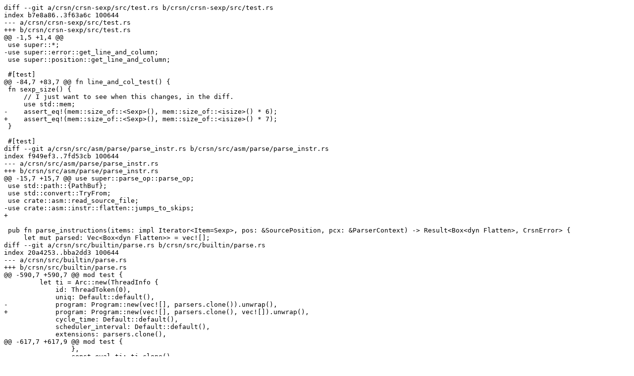

--- FILE ---
content_type: text/plain; charset=utf-8
request_url: https://git.ondrovo.com/MightyPork/crsn/commit/169c003980718fe0217eaa7770babf93bffba275.diff
body_size: 1951
content:
diff --git a/crsn/crsn-sexp/src/test.rs b/crsn/crsn-sexp/src/test.rs
index b7e8a86..3f63a6c 100644
--- a/crsn/crsn-sexp/src/test.rs
+++ b/crsn/crsn-sexp/src/test.rs
@@ -1,5 +1,4 @@
 use super::*;
-use super::error::get_line_and_column;
 use super::position::get_line_and_column;
 
 #[test]
@@ -84,7 +83,7 @@ fn line_and_col_test() {
 fn sexp_size() {
     // I just want to see when this changes, in the diff.
     use std::mem;
-    assert_eq!(mem::size_of::<Sexp>(), mem::size_of::<isize>() * 6);
+    assert_eq!(mem::size_of::<Sexp>(), mem::size_of::<isize>() * 7);
 }
 
 #[test]
diff --git a/crsn/src/asm/parse/parse_instr.rs b/crsn/src/asm/parse/parse_instr.rs
index f949ef3..7fd53cb 100644
--- a/crsn/src/asm/parse/parse_instr.rs
+++ b/crsn/src/asm/parse/parse_instr.rs
@@ -15,7 +15,7 @@ use super::parse_op::parse_op;
 use std::path::{PathBuf};
 use std::convert::TryFrom;
 use crate::asm::read_source_file;
-use crate::asm::instr::flatten::jumps_to_skips;
+
 
 pub fn parse_instructions(items: impl Iterator<Item=Sexp>, pos: &SourcePosition, pcx: &ParserContext) -> Result<Box<dyn Flatten>, CrsnError> {
     let mut parsed: Vec<Box<dyn Flatten>> = vec![];
diff --git a/crsn/src/builtin/parse.rs b/crsn/src/builtin/parse.rs
index 20a4253..bba2dd3 100644
--- a/crsn/src/builtin/parse.rs
+++ b/crsn/src/builtin/parse.rs
@@ -590,7 +590,7 @@ mod test {
         let ti = Arc::new(ThreadInfo {
             id: ThreadToken(0),
             uniq: Default::default(),
-            program: Program::new(vec![], parsers.clone()).unwrap(),
+            program: Program::new(vec![], parsers.clone(), vec![]).unwrap(),
             cycle_time: Default::default(),
             scheduler_interval: Default::default(),
             extensions: parsers.clone(),
@@ -617,7 +617,9 @@ mod test {
                 },
                 const_eval_ti: ti.clone(),
                 parsing_expr: false,
-                label_num: Default::default()
+                label_num: Default::default(),
+                files: vec![],
+                active_file: 0
             }),
         };
 
